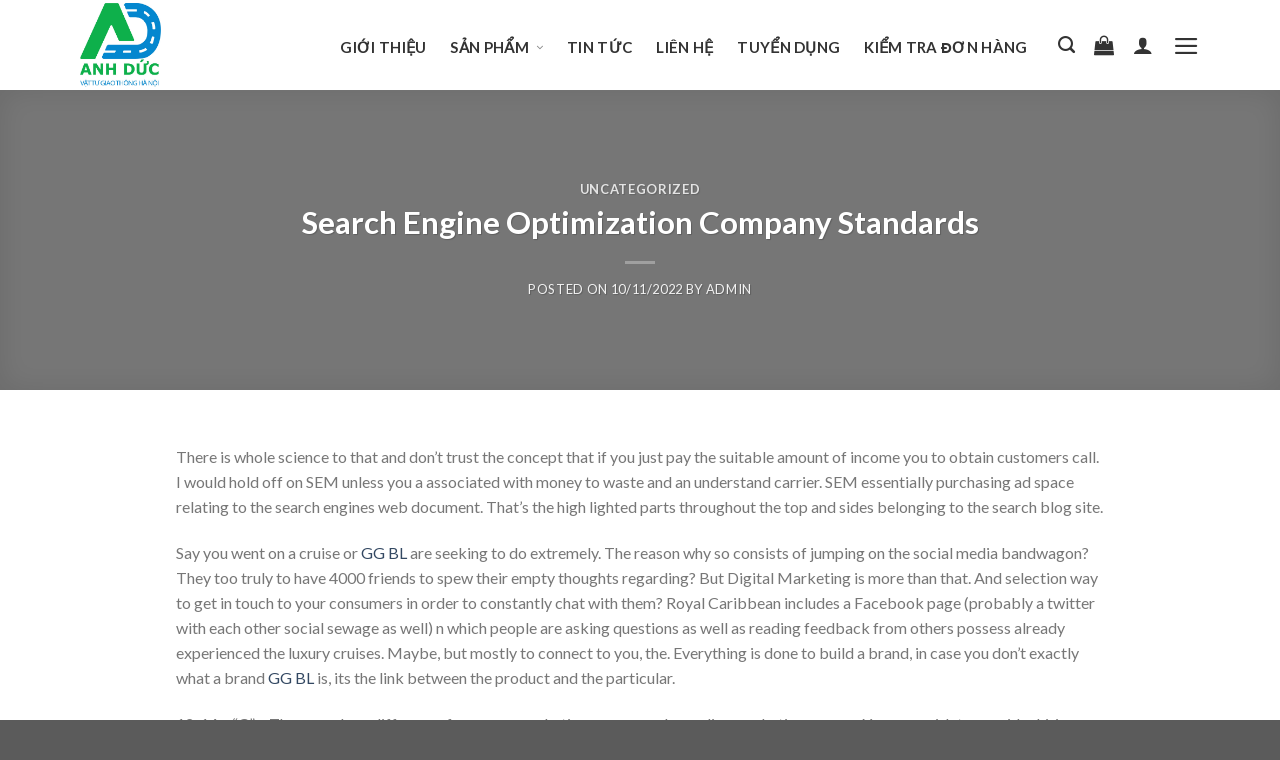

--- FILE ---
content_type: text/css
request_url: https://vattugiaothonghanoi.com/wp-content/themes/flatsome-child/style.css?ver=3.0
body_size: 2185
content:
/*
Theme Name: 2020_wp_04
Description: Theme bÃ¡n hÃ ng Ä‘Æ°á»£c cung cáº¥p bá»Ÿi PA Viá»‡t Nam trÃªn ná»n UX Themes
Author: Linh Huá»³nh
Template: 2020_wp_04
Version: 3.0
*/
.nav-uppercase>li>a { text-transform: none; color: #333; font-size: 14px; }
.header .nav-small a.icon:not(.button) { margin-left: 8px; font-size: 14px; }
.header-bottom { min-height: auto; }
ul.header-nav.header-nav-main.nav.nav-left.nav-uppercase > li > a { text-transform: uppercase; font-size: 15px; line-height: 25px; }
ul.header-nav.header-nav-main.nav.nav-left.nav-uppercase > li { padding: 0 12px; margin: 0; }
.header-main { height: 85px; }
.header-bottom { min-height: 0px !important; }
.header-search-form-wrapper {width: 250px;/* border-radius: 3px; */overflow: hidden;}
.mobile-sidebar .header-search-form-wrapper { width: 230px;}
.header-search-form-wrapper input { border: 1px solid #ccc;border-right: 0; outline: none; box-shadow: none; height: 39px;}
.header-search-form-wrapper button {height: 39px !important;background: #ff8400 !important;}



ul.header-nav.header-nav-main.nav.nav-left.nav-uppercase * { list-style: none; }
ul.header-nav.header-nav-main.nav.nav-left.nav-uppercase > li + li { position: relative; }
ul.header-nav.header-nav-main.nav.nav-left.nav-uppercase > li + li:after {display: none; }
ul.header-nav.header-nav-main.nav.nav-left.nav-uppercase > li .fa-chevron-right:before { font-size: 9px; float: right; position: absolute; right: 20px; top: 16px; }
ul.header-nav.header-nav-main.nav.nav-left.nav-uppercase > li { float: left; }
ul.header-nav.header-nav-main.nav.nav-left.nav-uppercase > li > a { display: block; position: relative;}
ul.header-nav.header-nav-main.nav.nav-left.nav-uppercase > li:hover a:before {left: 0; right: 0;}
ul.header-nav.header-nav-main.nav.nav-left.nav-uppercase > li a:hover,
ul.header-nav.header-nav-main.nav.nav-left.nav-uppercase > li.active> a {color: #ff8400}
ul.header-nav.header-nav-main.nav.nav-left.nav-uppercase > li > a i { display: inline-block; vertical-align: middle; margin: -2px 0 0 1px; color: inherit; font-size: 11px; padding-left: 5px; }
ul.header-nav.header-nav-main.nav.nav-left.nav-uppercase > li:hover > a:after { left: 0; right: 0; opacity: 1; }
ul.header-nav.header-nav-main.nav.nav-left.nav-uppercase > li:hover > ul, ul.header-nav.header-nav-main.nav.nav-left.nav-uppercase li:hover > ul { opacity: 1; visibility: visible; transform: none; -webkit-transform: none; -moz-transform: none; }
ul.header-nav.header-nav-main.nav.nav-left.nav-uppercase > li.active > a:after { left: 0; right: 0; opacity: 1; }
ul.header-nav.header-nav-main.nav.nav-left.nav-uppercase > li > ul > li > a:hover,ul.header-nav.header-nav-main.nav.nav-left.nav-uppercase > li li > ul > li > a:hover {color: #fff}
ul.header-nav.header-nav-main.nav.nav-left.nav-uppercase > li > ul, ul.header-nav.header-nav-main.nav.nav-left.nav-uppercase > li > ul ul { background: none; position: absolute; top: 98%; left: 1px; opacity: 0; visibility: hidden; min-width: 200px; z-index: 3; margin: 0; padding: 0; padding-top: 7px; display: block; transition: all 0.4s ease 0s; -moz-transition: all 0.4s ease 0s; -webkit-transition: all 0.4s ease 0s; -ms-transition: all 0.4s ease 0s; transform-origin: center top 0px; -moz-transform-origin: center top 0px; -webkit-transform-origin: center top 0px; transform: matrix3d(1, 0, 0, 0, 0, 0, 1, 0.008, 0, -1, 0, 0, 0, 0, 0, 1); -moz-transform: matrix3d(1, 0, 0, 0, 0, 0, 1, 0.008, 0, -1, 0, 0, 0, 0, 0, 1); -webkit-transform: matrix3d(1, 0, 0, 0, 0, 0, 1, 0.008, 0, -1, 0, 0, 0, 0, 0, 1); }
ul.header-nav.header-nav-main.nav.nav-left.nav-uppercase > li > ul:before { content: ""; border: solid 7px transparent; border-bottom-color: #ff8400; width: 0; height: 0; position: absolute; top: -7px; left: 17px; z-index: 2; }
ul.header-nav.header-nav-main.nav.nav-left.nav-uppercase > li > ul:after { content: ""; position: absolute; top: 12px; left: 3px; right: -3px; bottom: -3px; z-index: 0; background: rgba(0, 0, 0, 0.05); }
ul.header-nav.header-nav-main.nav.nav-left.nav-uppercase > li > ul > li, ul.header-nav.header-nav-main.nav.nav-left.nav-uppercase > li > ul > li li { z-index: 2; position: relative; margin: 0; color: #ffffff; font-weight: 100; font-size: 15px; padding: 0 15px; background: #ff8400; text-transform: capitalize; }
ul.header-nav.header-nav-main.nav.nav-left.nav-uppercase > li > ul > li:first-child, ul.header-nav.header-nav-main.nav.nav-left.nav-uppercase > li > ul li li:first-child { padding-top: 10px; border-radius: 3px 3px 0 0; -webkit-border-radius: 3px 3px 0 0; -moz-border-radius: 3px 3px 0 0; -o-border-radius: 3px 3px 0 0; -ms-border-radius: 3px 3px 0 0; }
ul.header-nav.header-nav-main.nav.nav-left.nav-uppercase > li > ul > li:last-child, ul.header-nav.header-nav-main.nav.nav-left.nav-uppercase > li > ul > li li:last-child { padding-bottom: 10px; border-radius: 0 0 3px 3px; -webkit-border-radius: 0 0 3px 3px; -moz-border-radius: 0 0 3px 3px; -o-border-radius: 0 0 3px 3px; -ms-border-radius: 0 0 3px 3px; }
ul.header-nav.header-nav-main.nav.nav-left.nav-uppercase > li > ul > li:last-child > a, ul.header-nav.header-nav-main.nav.nav-left.nav-uppercase > li > ul > li li:last-child > a { border: none; }
ul.header-nav.header-nav-main.nav.nav-left.nav-uppercase > li > ul > li > a, ul.header-nav.header-nav-main.nav.nav-left.nav-uppercase > li > ul > li li a { display: block; white-space: nowrap; color: inherit; line-height: 38px; font-size: inherit; background: rgba(255, 255, 255, 0); border-bottom: solid 1px rgba(255, 255, 255, 0.2); padding: 0 5px 0 0; text-decoration: none !important; text-align: left; font-size: 15px; text-transform: capitalize; font-weight: 400; padding-right: 30px; }
ul.header-nav.header-nav-main.nav.nav-left.nav-uppercase > li > ul > li > a > span, ul.header-nav.header-nav-main.nav.nav-left.nav-uppercase > li > ul > li li > a > span { float: right; line-height: 40px; padding-top: 13px; }
ul.header-nav.header-nav-main.nav.nav-left.nav-uppercase > li > ul > li:hover, ul.header-nav.header-nav-main.nav.nav-left.nav-uppercase > li li ul > li:hover { z-index: 3; }
ul.header-nav.header-nav-main.nav.nav-left.nav-uppercase > li > ul > li:hover > a, ul.header-nav.header-nav-main.nav.nav-left.nav-uppercase > li li ul > li:hover > a { padding: 0 20px 0 12px; background: rgba(255, 255, 255, 0.2); border-color: transparent; }
ul.header-nav.header-nav-main.nav.nav-left.nav-uppercase > li > a i { display: inline-block; vertical-align: middle; margin: -2px 0 0 2px; color: inherit; font-size: 11px; }
ul.header-nav.header-nav-main.nav.nav-left.nav-uppercase > li > ul > li > a, ul.header-nav.header-nav-main.nav.nav-left.nav-uppercase > li > li ul > li > a { transition: all 0.3s ease-in-out; -webkit-transition: all 0.3s ease-in-out; -moz-transition: all 0.3s ease-in-out; -o-transition: all 0.3s ease-in-out; -ms-transition: all 0.3s ease-in-out; }
ul.header-nav.header-nav-main.nav.nav-left.nav-uppercase > li > a, ul.header-nav.header-nav-main.nav.nav-left.nav-uppercase > li > a:after, ul.header-nav.header-nav-main.nav.nav-left.nav-uppercase > li > ul > li > a, ul.header-nav.header-nav-main.nav.nav-left.nav-uppercase > li li > ul > li > a { transition: all 0.2s ease-in-out; -webkit-transition: all 0.2s ease-in-out; -moz-transition: all 0.2s ease-in-out; -o-transition: all 0.2s ease-in-out; -ms-transition: all 0.2s ease-in-out; }
ul.header-nav.header-nav-main.nav.nav-left.nav-uppercase > li > ul ul { left: 100%; top: 0; }
.nav-dropdown-has-border .nav-dropdown { width: auto !important; border: none; margin: 0 !important;}
.flex { display: flex; display: -webkit-flex; flex-wrap: wrap; -webkit-flex-wrap: wrap; }
.nav-dropdown-has-border .nav-dropdown {border: none}
.nav-dropdown-has-border .nav-dropdown li { width: 100% !important; display: block; padding: 0px !important; }
.nav-dropdown-has-arrow li.has-dropdown:before {display: none;}
ul.header-nav.header-nav-main.nav.nav-left.nav-uppercase > li > ul li:first-child { padding-top: 10px !important; }
ul.header-nav.header-nav-main.nav.nav-left.nav-uppercase > li > ul li:last-child { padding-bottom: 10px !important; }
.normal-title { border: none; }
.product-small.box .box-text.box-text-products { background: #fff; padding: 10px 0px 15px; }
.product-small.box .box-text.box-text-products a {font-size: 17px;color: #222222;padding-bottom: 5px;font-weight: 600;line-height: 25px!important;overflow: hidden;text-overflow: ellipsis;display: -webkit-box;-webkit-box-orient: vertical;max-height: 75px;-webkit-line-clamp: 2;margin-bottom: 0;}
.product-small.col .col-inner { padding: 2px; }
.product-small.box {background: #fff;}
.widget_shopping_cart ul.product_list_widget li { padding: 10px 0 5px 75px !important; }
.dv-dangky-nhantin { position: relative; display: inline-block; width: 100%; vertical-align: middle; /*background-color: #f7f7f7;*/ border-top: 0 solid #000;    text-align: center; box-sizing: border-box; /*padding: 50px 0px 0;*/ }
.dv-dangky-nhantin input[type="submit"] { border: none; background: #000 !important; border-radius: 0; font-size: 14px; padding: 4px 30px; }
.dv-dangky-nhantin input[type="submit"]:hover { background: #ff8400 !important;}
.dv-dangky-nhantin input[type="email"] { border: 0; /*border-bottom: 1px solid #000;*/ text-align: center; border-radius: 0; max-width: 450px; /*background: none;*/ font-size: 15px; margin: 10px auto 25px; height: 44px;box-shadow: unset;border-radius: 25px; }
.dv-slider-tintuc { padding-bottom: 5px; }
.social-icons.share-icons.share-row.relative.icon-style-small a { margin: 5px 10px 0 0; }
.dv-text-bannerhome { margin-top: 25px; color: #000; }
.copyright-footer { margin-top: 15px; }

.dv-text-banner h3 { padding: 7px 0px 0; font-size: 30px; line-height: 40px; margin: 0; }
.dv-text-banner h4 { margin: 0; padding: 7px 0 0px; font-size: 18px; line-height: 28px; letter-spacing: 1px; }
.nav-pagination>li>.current, .nav-pagination>li>span:hover, .nav-pagination>li>a:hover { border-color: #ff8400 !important; background-color: #ff8400 !important; color: #fff; }
.badge-container.is-larger.absolute.left.top.z-1,
.product-small.col .col-inner .badge-container.absolute.left.top.z-1 { display: none; }

.dv-home-banner h3 { font-size: 30px; line-height: 40px; }
.dv-home-banner h2 { font-size: 38px;  line-height: 50px; padding: 12px 0 0; }
form.cart { padding-top: 10px; }
form.checkout_coupon.woocommerce-form-coupon.has-border.is-dashed { max-width: 1120px; margin: 5px auto 10px; }
input[type='submit']:not(.is-form),button[type="submit"],.button,
.button.wc-forward:not(.checkout):not(.checkout-button){
    background: #ababab !important
}
.quantity.buttons_added.form-flat .button { background: none !important; }
div.nav > li > a {
    font-weight: 500;
}.flex-col.hide-for-medium.flex-right li {
     margin-left: 12px;
     color: #333;
 }.flex-col.hide-for-medium.flex-left.flex-grow {
      text-align: center;
  }ul.header-nav.header-nav-main.nav.nav-left.nav-uppercase {
       display: inline-block;
       width: auto;
       margin: 10px auto 0;
   }#logo img {
        max-height: 35px;
    }.header-main {
         height: 90px;
     }
ul.nav-dropdown.nav-dropdown-default {padding: 0;right: 0;margin: 0 !important;position: absolute;left: auto;display: none;}
ul.header-nav.header-nav-main.nav.nav-right.nav-uppercase li:hover ul { display: block; }
.footer-2 img{margin-bottom: 0!important;}
#block_widget-7 ul li {padding: 5px 0;}
.header-search-dropdown ul.nav-dropdown.nav-dropdown-default {background: transparent;box-shadow: unset;}
.header-search-form button.ux-search-submit{margin-right: 5px!important;}
span.amount{color: #ec2028;}
#block_widget-7{
    max-width: 50%;-ms-flex-preferred-size: 50%;flex-basis: 50%;}
@media only screen and (max-width: 48em) {

}